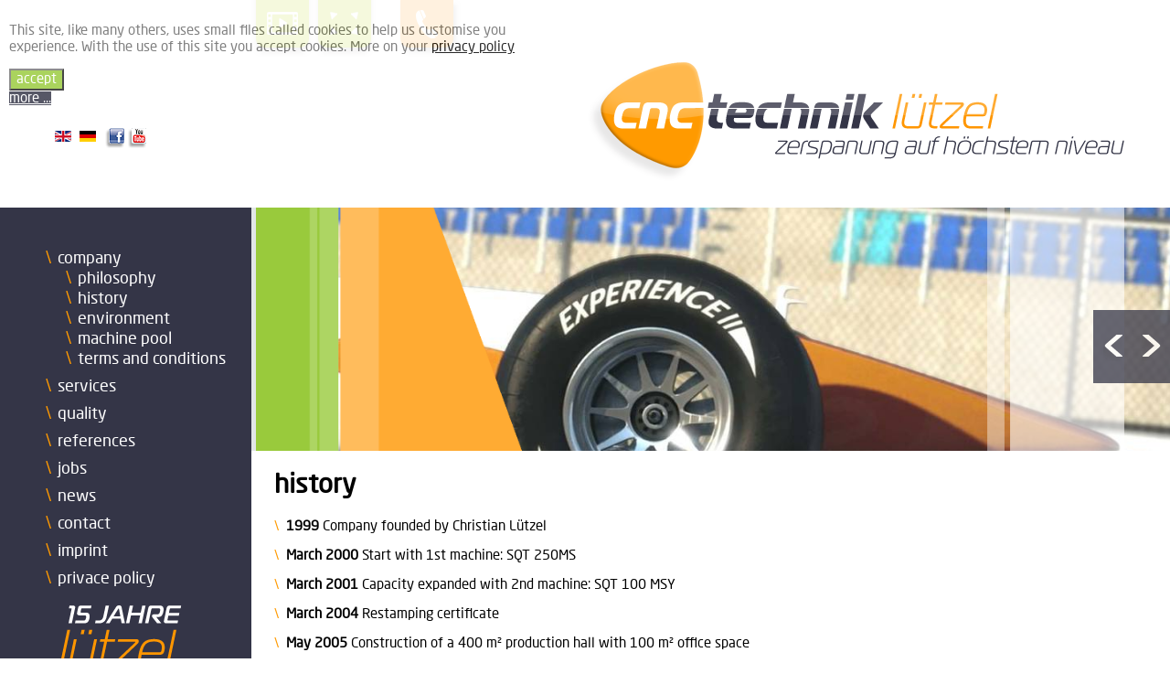

--- FILE ---
content_type: text/html; charset=utf-8
request_url: http://www.cnc-technik-luetzel.com/en/company/history
body_size: 4210
content:
<!DOCTYPE html>
<html lang="en-gb" dir="ltr">
<head>
		<base href="http://www.cnc-technik-luetzel.com/en/company/history" />
	<meta http-equiv="content-type" content="text/html; charset=utf-8" />
	<meta name="keywords" content="CNC Technik, Lützel, Zerspanungstechnik, Zerspanung, Metallverarbeitung, Fräsen, Drehen, Bohren, Montage, Waldstetten, Drehtechnik, Schlosserei" />
	<meta name="description" content="Lützel CNC Technik GmbH +++ Each company has its own philosophy. The Lützel philosophy is short and simple: Quality and precision" />
	<meta name="generator" content="Joomla! - Open Source Content Management" />
	<title>History</title>
	<link href="http://www.cnc-technik-luetzel.com/en/company/history" rel="alternate" hreflang="en-GB" />
	<link href="http://www.cnc-technik-luetzel.com/de/home/geschichte" rel="alternate" hreflang="de-DE" />
	<link href="/templates/system/css/system.css" rel="stylesheet" type="text/css" />
	<link href="/templates/cmd-cnc-technik-luetzel/css/normalize.css" rel="stylesheet" type="text/css" media="screen,projection" />
	<link href="/templates/cmd-cnc-technik-luetzel/css/layout.css" rel="stylesheet" type="text/css" media="screen,projection" />
	<link href="/templates/cmd-cnc-technik-luetzel/css/position.css" rel="stylesheet" type="text/css" media="screen,projection" />
	<link href="/templates/cmd-cnc-technik-luetzel/css/media.css" rel="stylesheet" type="text/css" media="screen,projection" />
	<link href="/templates/cmd-cnc-technik-luetzel/css/print.css" rel="stylesheet" type="text/css" media="print" />
	<link href="/templates/cmd-cnc-technik-luetzel/css/supersized.css" rel="stylesheet" type="text/css" media="screen,projection" />
	<link href="/templates/cmd-cnc-technik-luetzel/css/supersized.shutter.css" rel="stylesheet" type="text/css" media="screen,projection" />
	<link href="/media/mod_languages/css/template.css" rel="stylesheet" type="text/css" />
	<link href="http://www.cnc-technik-luetzel.com/plugins/system/fmalertcookies/assets/css/bootstrap.min.css" rel="stylesheet" type="text/css" />
	<link href="http://www.cnc-technik-luetzel.com/plugins/system/fmalertcookies/assets/css/custom.css" rel="stylesheet" type="text/css" />
	<script src="/media/jui/js/jquery.min.js" type="text/javascript"></script>
	<script src="/media/jui/js/jquery-noconflict.js" type="text/javascript"></script>
	<script src="/media/jui/js/jquery-migrate.min.js" type="text/javascript"></script>
	<script src="/media/system/js/core.js" type="text/javascript"></script>
	<script src="/templates/cmd-cnc-technik-luetzel/javascript/jquery-1.11.1.min.js" type="text/javascript"></script>
	<script src="/templates/cmd-cnc-technik-luetzel/javascript/jquery.easing.min.js" type="text/javascript"></script>
	<script src="/templates/cmd-cnc-technik-luetzel/javascript/supersized.3.2.7.min.js" type="text/javascript"></script>
	<script src="/templates/cmd-cnc-technik-luetzel/javascript/supersized.shutter.min.js" type="text/javascript"></script>
	<script src="/templates/cmd-cnc-technik-luetzel/javascript/supersized.config.js" type="text/javascript"></script>
	<script src="/templates/cmd-cnc-technik-luetzel/javascript/site.js" type="text/javascript"></script>
	<link href="http://www.cnc-technik-luetzel.com/de/home/geschichte" rel="alternate" hreflang="x-default" />
<!--[if (gte IE 6)&(lte IE 8)]><script type="text/javascript" src="/templates/cmd-cnc-technik-luetzel/javascript/selectivizr.js"></script><![endif]--> 
	<meta name="geo.region" content="DE-BY" />
    <meta name="geo.placename" content="Waldstetten" />
    <meta name="geo.position" content="48.341983;10.29748" />
    <meta name="ICBM" content="48.341983, 10.29748" />
	<meta name="author" content="Lützel CNC Technik GmbH" />
	<meta name="publisher" content="Lützel CNC Technik GmbH" />
	<meta name="copyright" content="Lützel CNC Technik GmbH" />

	<meta name="robots" content="index,follow" />
	<meta name="revisit-after" content="3 days /">

	<meta id="viewport" name="viewport" content="" />
    <script type="text/javascript">
    if ((typeof screen != "undefined" && screen.width < 570) || (window.outerWidth < 500 || window.outerHeight < 500)) {
        viewport = document.getElementById("viewport");
        viewport.setAttribute('content', 'width=device-width, initial-scale=1.0');
    }
    </script>
	</head>
<body><!--googleoff: all--><div class="cadre_alert_cookies" id="cadre_alert_cookies" style="opacity:0.83;text-align:left;position:fixed;z-index:10000;left: 0;right: 0; margin:0px;"><div class="cadre_inner_alert_cookies" style="display: inline-block;width: 100%;margin:auto;max-width:50%;background-color: #ffffff;border:0px solid #eeeeee; border-radius:5px"><div class="cadre_inner_texte_alert_cookies" style="display: inline-block;padding:10px;color: #666666"><div class="cadre_texte "><p>This site, like many others, uses small files called cookies to help us customise you experience. With the use of this site you accept cookies. More on your <a href="https://hotel-helmer.de/privacy-policy">privacy policy</a></p></div><div class="cadre_bouton "><div class=" col-md-6 col-sm-6 btn_close" style="margin:0;text-align:left"><button onclick="CloseCadreAlertCookie();" style="background:#99ca3c;color:#ffffff" class="btn   popup-modal-dismiss">accept</button></div><div class=" col-md-6 col-sm-6 btn_readmore" style="margin:0;text-align:left"><a style="background:#343547;color:#ffffff" class="btn   read_more" href="/en/privace-policy">more ...</a></div></div></div></div></div><!--googleon: all--><script type="text/javascript">/*<![CDATA[*/var name = "fmalertcookies" + "=";var ca = document.cookie.split(";");var acceptCookie = false;for(var i=0; i<ca.length; i++) {var c = ca[i];while (c.charAt(0)==" ") c = c.substring(1);if (c.indexOf(name) == 0){ acceptCookie = true; document.getElementById("cadre_alert_cookies").style.display="none";}}var d = new Date();d.setTime(d.getTime() + (30*(24*60*60*1000)));var expires_cookie = "expires="+d.toUTCString();function CloseCadreAlertCookie(){document.getElementById('cadre_alert_cookies').style.display='none'; document.cookie='fmalertcookies=true; '+expires_cookie+'; path=/';}/*]]>*/</script>
<header>
<div id="header">
<div id="header-logo">
	<div id="logo">
	
<p><a href="/index.php"><img src="/images/CNC-Technik-Luetzel.png" alt="" border="0" /></a></p>

	</div>
	<div class="nav_top">
	
<div id="social-media"><a href="https://www.facebook.com/LuetzelCNC?fref=ts" target="facebook"><img src="/images/icons/facebook.png" alt="facebook" border="0" /></a> <a href="https://www.youtube.com/watch?v=zlb-TMDl9Qw&amp;feature=youtu.be" target="youtube"><img src="/images/icons/youtube.png" alt="youtube" border="0" /></a></div>

<div id="global-navigation"><img id="ResponsiveNav" src="/images/icons/responsive-nav.png" alt="" border="0" /><img id="StartVideo" title="Play video" src="/images/icons/video.png" alt="Play" border="0" /><img id="FullscreenSlider" title="View the picture gallery full screen" src="/images/icons/fullscreen.png" alt="Slider" border="0" /><img id="DefaultView" title="Return to normal view" src="/images/icons/defaultView.png" alt="Webseite" border="0" /><a href="/en/contact"><img id="Contact" title="Kontakt" src="/images/icons/telefon.png" alt="Contact" border="0" /></a></div>
<div class="mod-languages">

	<ul class="lang-inline">
						<li class="lang-active" dir="ltr">
			<a href="/en/company/history">
							<img src="/media/mod_languages/images/en.gif" alt="English (UK)" title="English (UK)" />						</a>
			</li>
								<li class="" dir="ltr">
			<a href="/de/home/geschichte">
							<img src="/media/mod_languages/images/de.gif" alt="Deutsch" title="Deutsch" />						</a>
			</li>
				</ul>

</div>

	</div>
</div><!-- END #header-logo -->
<div id="header-bar" class="table">
<div class="row">
<div id="header-left" class="cell col1">
<div id="side-bar">
	<nav>
<ul class="menu">
<li class="item-103 active deeper parent"><a href="/en/" >Company</a><ul><li class="item-115"><a href="/en/company/philosophy" >Philosophy</a></li><li class="item-116 current active"><a href="/en/company/history" >History</a></li><li class="item-117"><a href="/en/company/environment" >Environment</a></li><li class="item-118"><a href="/en/company/machine-pool" >Machine pool</a></li><li class="item-119"><a href="/en/company/general-terms-and-conditions" >Terms and Conditions</a></li></ul></li><li class="item-120"><a href="/en/services" >Services</a></li><li class="item-121"><a href="/en/quality" >Quality</a></li><li class="item-122"><a href="/en/references" >References</a></li><li class="item-123"><a href="/en/news-jobs" >Jobs</a></li><li class="item-126"><a href="/en/news" >News</a></li><li class="item-124"><a href="/en/contact" >Contact</a></li><li class="item-125"><a href="/en/imprint" >Imprint</a></li><li class="item-130"><a href="/en/privace-policy" >Privace Policy</a></li></ul>
</nav>
	
<div id="Bild-15-Jahre-Luetzel">
<p><img src="/images/15-Jahre-Luetzel.png" alt="" border="0" /></p>
</div>

</div><!-- END #side-bar -->
</div><!-- END #header-left -->
<div id="slider-wrap" class="cell col2">
<div id="blende">&nbsp;</div>
</div><!-- END #slider-wrap -->
</div><!-- END .row -->
</div><!-- END #header-bar -->

</div><!-- END #header -->
</header>

<div id="content-outer">
<div id="content-wrap">
<div id="content">
<div class="item-page" itemscope itemtype="https://schema.org/Article">
	<meta itemprop="inLanguage" content="en-GB" />
	
		
						
	
	
				
								<div itemprop="articleBody">
		<h1>History</h1>
<div class="geschichte">
<ul class="normal">
<li><strong>1999</strong> Company founded by Christian Lützel</li>
<li><strong>March 2000</strong> Start with 1st machine: SQT 250MS</li>
<li><strong>March 2001</strong> Capacity expanded with 2nd machine: SQT 100 MSY</li>
<li><strong>March 2004</strong> Restamping certificate</li>
<li><strong>May 2005</strong> Construction of a 400 m² production hall with 100 m² office space</li>
<li><strong>September 2005</strong>Capacity expanded with 3rd machine: QTNx 250MSY</li>
<li><strong>July 2007</strong> Capacity expanded with 4th machine: Multiplex 6200Y</li>
<li><strong>August 2008</strong> Capacity expanded with 5th machine: QTNx 100 II MS</li>
<li><strong>April 2011</strong> Construction of a second hall with a production area of 600m² and a warehouse area of 200 m²</li>
<li><strong>February 2011</strong> Capacity expanded with 7th machine: Multiplex 630</li>
<li><strong>September 2012</strong> Lützel starts training scheme</li>
<li><strong>June 2013</strong> Capacity expanded with 8th machine: Integrex 300IV ST</li>
<li><strong>August 2013</strong> ISO 9001: 2008 Certification</li>
<li><strong>May 2014</strong> Completion of a 220 m² warehouse</li>
<li><strong>June 2014</strong> Capacity expanded with 9th machine: HCN 5000 III</li>
<li><strong>September 2014</strong> Automation expanded with Kuka KR 125 robot</li>
<li><strong>March 2015</strong> Automation expanded with Palletech System</li>
<li><strong>July 2015</strong> Capacity expanded with 10th machine: Integrex I 100ST</li>
<li><strong>January 2016 </strong>Completion of a 120 m² logisticshouse</li>
<li><strong>February 2016 </strong>Capacity expanded with 11th machine: QTN 200 II MS m. Robo Smart Cell</li>
<li><strong>April 2016 </strong>First trainee successfully completes apprenticeship</li>
<li><strong>March 2017 </strong>Extension of quality assurance by  MarSurf XC20</li>
<li><strong>May 2017 </strong>Expansion of new social- and Office space in Hall 2</li>
<li><strong>January 2018 </strong>Installation of a robot system to the Mazak Integrex 300IV ST</li>
<li><strong>February 2018 </strong>Capacity expansion machine 12: Mazak MP W-200Y</li>
<li><strong>September 2018 </strong>Certification according to DIN EN ISO 9001: 2015</li>
<li><strong>October 2018 </strong>Exchange of three machines with new machines</li>
<li><strong>October 2018 </strong>Capacity expansion Machine 4.1: Compact 300 MSY</li>
</ul>
</div>	</div>

	
							</div>

</div><!-- END #content-wrap -->
</div><!-- END #content-outer -->
</div>
<div id="slider-navigation">
    <!--Arrow Navigation-->
    <a id="prevslide"></a>
    <a id="nextslide"></a>
</div>
<div id="Slider-images" style="display: block;">
<!--
	
<p><img style="border: 0;" src="/images/slides/Unternehmen/1_Autofelge-fuer-TU-Muenchen.jpg" alt="" width="512" height="288" border="0" /></p>
<p><img style="border: 0;" src="/images/slides/Unternehmen/1_Claudia-und-Christian-Luetzel.jpg" alt="" width="512" height="288" border="0" /></p>
<p><img style="border: 0;" src="/images/slides/Unternehmen/1_Drehteil-und-Fraesteil.jpg" alt="" width="512" height="288" border="0" /></p>
<p><img style="border: 0;" src="/images/slides/Unternehmen/1_Fraesmaschine.jpg" alt="" width="512" height="288" border="0" /></p>
<p><img style="border: 0;" src="/images/slides/Unternehmen/1_Hoehenmessgeraet-Drehteil.jpg" alt="" width="512" height="288" border="0" /></p>
<p><img style="border: 0;" src="/images/slides/Unternehmen/1_Konstruktion-Entwicklung-Luetzel.jpg" alt="" width="512" height="288" border="0" /></p>
<p><img style="border: 0;" src="/images/slides/Unternehmen/1_Konstruktion-Luetzel.jpg" alt="" width="512" height="288" border="0" /></p>
<p><img style="border: 0;" src="/images/slides/Unternehmen/1_Rohmaterial.jpg" alt="" width="512" height="288" border="0" /></p>
<p><img style="border: 0;" src="/images/slides/Unternehmen/1_Spanntur-Fraesmaschine.jpg" alt="" width="512" height="288" border="0" /></p>

//-->
</div>
<div id="imagefilm">

<p><video id="video" poster="/images/video/startbild-Luetzel.jpg" controls="controls" width="100%" height="100%">
<source src="/images/video/CNC-Technik-Lutzel-2015.mp4" type="video/mp4" />
<source src="/images/video/CNC-Technik-Lutzel-2015.ogv" type="video/ogg" />
<source src="/images/video/CNC-Technik-Lutzel-2015.webm" type="video/webm" /></video></p>

</div>
</body>
</html>

--- FILE ---
content_type: text/css
request_url: http://www.cnc-technik-luetzel.com/templates/cmd-cnc-technik-luetzel/css/layout.css
body_size: 1804
content:
    @CHARSET "utf-8";

/** General settings **/
@font-face {
    font-family: NeoSansRegular;
    src: url(../fonts/250A59_0_0.woff) format('woff');
}

@font-face {
    font-family: NeoSansLight;
    src: url(../fonts/250A59_1_0.woff) format('woff');
}

@font-face {
    font-family: NeoSansProMediumItalic;
    src: url(../fonts/NeoSansPro-MediumItalic.woff) format('woff');
}

@font-face {
    font-family: NeoSansProBold;
    src: url(../fonts/NeoSansProBold.woff) format('woff');
}

html {
    width: 100%;
    height: 100%;
    margin: 0;
    padding: 0px;
    box-sizing: border-box;
}

body {
    display: table;
    table-layout: fixed;
    width: 100%;
    height: 100%;
    font-size: 11pt;
    font-family: NeoSansRegular;
    margin: 0;
    padding: 0px;
    box-sizing: border-box;
    background-color: white;
}

header, #content-outer {
    display: table-row;
    width: 100%;
}

#header {
	height: 100%;
    display: table-cell;
}

#header-logo {
	height: 227px;
	width: 100%;
	box-sizing: border-box;
	position: absolute;
	text-align: right;
	top:0;
	background-color: white;
	z-index: 5;
}

#content-wrap {
    display: table-cell;
    height: 100%;
 }

.item-page {
	box-sizing: border-box;
	min-height: 164px;
}

#content-outer, #content-wrap {
    height: 227px;
	background-color: white;
}

#content {
	padding-left: 300px;
	padding-right: 20px;
	padding-bottom: 64px;
	width: 100%;
	box-sizing: border-box;
	position: absolute;
	overflow: visible;
	background-color: white;
	z-index: 3;
}

#content p {
	line-height: 1.4em;
}

.item-page {
	max-width: 750px;
	float: left;
}

#content-infobox {
	padding-left: 2em;
	padding-top: 2em;
	float: left;
}

.table {
	display: table;
    table-layout: fixed;
	width: 100%;
}

.row {
	display: table-row;
	width: 100%;
}

.cell {
    display: table-cell;
    vertical-align: top;
    width: auto;
}

.col1 {
	width: 265px;
}

.col3 {
	width: 650px;
}

#header > .table {
	padding-top: 227px;
	height: 100%;
	box-sizing: border-box;
}

#header-logo {
	height: 227px;
}

.nav_top {
    float: left;
    /* height: 100%; */
    max-width: 280px;
    padding-left: 20px;
}

#social-media, .mod-languages {
	position: absolute;
	float: none;
	vertical-align: middle;
	text-align: left;
	width: auto;
	z-index:6;
}

.mod-languages {
	top: 142px;
	left: 55px;
	display: inline-block;
}

div.mod-languages ul li {
    margin-right: 0px;
}

#social-media {
	position: absolute;
	display: inline-block;
	float: none;
	vertical-align: middle;
	text-align: left;
	top: 140px;
	left: 115px;
	width: auto;
	z-index:6;
}

#social-media img {
	display: inline-block;
	vertical-align: middle;
	cursor: pointer;
	
}

#global-navigation #ResponsiveNav {
	display: none;
}

#global-navigation {
    position: fixed;
    top: 0;
    left: 275px;
    z-index: 6;
}

#global-navigation img {
	display: inline-block;
	cursor: pointer;
}

img#DefaultView {
	display: none;
}

#logo img {
	max-width: 588px;
	width: 100%;	
}

#logo {
	margin-top: 53px;
	margin-right: 50px;
	float: right;
}

#header-left {
	background-color: RGB(52,53,71);
	border-right: 15px solid rgb(225,230,231);
	position: relative;
	z-index: 4;
}

#slider-wrap {
	background-image:url(../images/elemente/Farbleiste.png);
  	background-size: contain;
	background-repeat: no-repeat;
	position: relative;
	z-index: 2;
}

#blende {
	background-image:url(../images/elemente/Bildblende.png);
	background-position: right center;
	background-repeat: repeat-y;
	margin-right: 100px;
	box-sizing: border-box;
	height: 100%;
	width: 100%;
	display: table;
	border-right:50px solid transparent;
	position: relative;
	z-index: 2;
}

header nav {
	margin: 0;
	font-size: 18px;
}

header nav ul, header ul.nav {
	font-size: 18px;
	padding-top: 45px;
	margin: 0;
    list-style: outside none none;
}

header nav ul, header ul.nav  {
	margin-left: 50px;
}

header nav ul li, header ul.nav li {
	padding-bottom: 8px;
}

header nav ul ul, header ul.nav ul {
	margin-top: 0;
	padding-top: 0;
	margin-left: 22px; 	
}

header nav ul ul li, header ul.nav ul li {
	padding-bottom: 0px;
}


header nav ul li:before, header ul.nav li:before {
	content:"\\";
	color: rgb(255,154,0);
	display: inline-block;
	width: 13px;
}

header .mod-languages li:before {
	content:"";
	display: none;
}

#side-bar div.mod-languages ul.lang-inline {
	padding-left: 60px;
}

nav, nav a, ul.nav a {
	color: white;
	text-decoration: none;
    text-transform: lowercase;
}

#side-bar {
	background-color: inherit;
	display: table;
	height: 100%;
}

#side-bar > * {
	display: table-row;
}

#side-bar > * > * {
	display: table-cell;
	height: 100%;
	padding-left: 50px;
}

#side-bar div.bottom {
	height: 143px;
}

#Bild-15-Jahre-Luetzel > p {
	height: auto;
	padding-top: 10px;
	padding-bottom: 25px;
	width: 225px;
}

h1, h2 {
	text-transform: lowercase;
}


.jobs h1, .jobs h2 {
    text-transform: none;
}

ol, ul {
	margin: 0;
	padding: 0;
	vertical-align: top;
}

ol {
    list-style-position: inside;
}

ul {
    list-style: outside none none;
}

header ul li:before, #content ul li:before {
	content:"\\";
	color: rgb(255,154,0);
	display: inline-block;
	width: 13px;
}

#content ul li:before {
    left: 13px;
    position: relative;
    width: 13px;
}

#content ol ul {
	display: inline-block;
	margin-left: 0.5em;
	margin-bottom: 1.5em;
}

#content ul li {
    text-indent: -13px;
    padding-left: 13px;
}

#content ol ul li:before {
	content:"";
	display: none;
}

header ul ul, #content ul ul {
	margin-top: 0; 	
}

address {
	font-style: normal;
}

a, a img {
	outline : none;
	border: 0;
    color: #000;
}

a:active, a:focus {
	outline: none;
	-moz-outline-style: none;
	color: inherit;
}

a[href^="tel"]:link,
a[href^="tel"]:visited, 
a[href^="tel"]:hover,
a[href^="mailto"]:link,
a[href^="mailto"]:visited, 
a[href^="mailto"]:hover
 {
    text-decoration: none;
    color: #000;
}

footer a[href^="tel"]:link,
footer a[href^="tel"]:visited, 
footer a[href^="tel"]:hover,
footer a[href^="mailto"]:link,
footer a[href^="mailto"]:visited, 
footer a[href^="mailto"]:hover
 {
    text-decoration: none;
    color: white;
}

#imagefilm {
	display: none;
	position: absolute;
	background-color: white;
	z-index: 3;
	height: 100%;
	width: 100%;
	top: 0;
	left: 0;
}

#ResponsiveNav {
	display: none;
}

#imagefilm video {
	position: fixed;
	right: 0;
	top: 0;
	min-width: 100%;
	width: auto;
	z-index: 3;
}

#content ul li {
	font-weight: bold;
}

#content ul.normal li {
	font-weight: normal;
}

.luetzel {
	color: rgb(255,154,0);
}

#content ul li {
	font-weight: bold;
}

#content ul.normal li {
	font-weight: normal;
}

.geschichte ul li {
	margin-bottom: 14px;
}

#Bild-15-Jahre-Luetzel img {
	margin-left: 14px;
}

img#Contact {
	margin-left: 25px;
	dispay: inline-block;
}

--- FILE ---
content_type: text/css
request_url: http://www.cnc-technik-luetzel.com/templates/cmd-cnc-technik-luetzel/css/position.css
body_size: 136
content:
/** General settings **/

#header-logo, #header-left-wrap {
	position: fixed;
}

#side-bar {
	position: fixed;
	display: table;
	height: auto;
	z-index: 5;
}

--- FILE ---
content_type: text/css
request_url: http://www.cnc-technik-luetzel.com/templates/cmd-cnc-technik-luetzel/css/media.css
body_size: 1183
content:

@media only screen 
    and (max-width : 800px) {

	#social-media {
		right: 20px;
	}

	img#Contact {
		margin-left: 20px;
	}

	#slider-wrap {
		/* background-size: 100% 100%; */
	}

}

@media only screen 
    and (max-width : 760px), (max-device-width : 760px)  {

	#slider-wrap {
		/* background-image: none; */
	}
}

@media only screen 
   and (min-device-width : 768px) 
and (max-device-width : 1024px) {

	#global-navigation {
	    position: fixed;
	    top: 0;
	    left: 16px;
	    z-index: 6;
	}
}

@media only screen 
   and (min-device-width : 768px) 
and (max-device-width : 1024px) 
and (orientation : portrait) {

	#social-media {
		width: auto;
		left: 15px;
		padding-top: 7px;
	}

	.mod-languages {
		left: 65px;
		top: 143px;
		padding-top: 7px;
	}

	.nav_top {

	}

	#slider-wrap {
		border-left: 15px solid rgb(52, 53, 71);
		background-size: 50% 100%;
	}

	#blende {
		border-left: 5px solid white;
	}

	#global-navigation {
	    position: fixed;
	    top: 0;
	    left: 16px;
	    z-index: 6;
	}

	#global-navigation #ResponsiveNav {
		display: inline-block;
		position: fixed;
		right: 10px;
		top: 10px;
	}

	img#Contact {
		margin-left: 0;
	}

	img#Contact {
		margin-left: 15px;
	}

	#header-left {
		position: absolute;
		left: 0;
		display: none;
		width: 100%;
		z-index: 7;
		margin-top: -50px;
		margin: 0;
		box-sizing: border-box;
	}

	#Bild-15-Jahre-Luetzel {
		display: none;
	}

	#header > .table {
	    max-height: 860px;
	}

	#content-outer, #content-wrap {
		height: 520px;
	}

	#content {
		padding-left: 170px;
		margin-top: -2px;
		padding-top: 60px;
	}

	#content::before {
		content:'';
		background-image: url('../../../images/15-Jahre-Luetzel.png');
		background-position: center center;
		background-repeat: no-repeat;
		width: 135px;
		height: 69px;
		background-color: RGB(52,53,71);;
		padding: 20px;
		position: absolute;
		top: -60px;
		left: 40px;
	}

	#content.noImg::before {
		content:'';
		background-image: none;
		background-color: transparent;
	}

	#header-left {
		position: absolute;
		left: 0;
		display: none;
		width: 100%;
		z-index: 7;
		margin-top: -50px;
		margin: 0;
		box-sizing: border-box;
	}

	#side-bar {
		width: 100%;
		padding-bottom: 50px;
	}

	#prevslide, #nextslide {
		top: 38% !important;
	}
}

@media only screen 
    and (max-width : 642px), (max-device-width : 642px)  {

	#side-bar > * > * {
		display: block;
		padding-left: 0;
	}

	#slider-wrap {
		border-left: 15px solid rgb(52, 53, 71);
	}

	#blende {
		border-left: 5px solid white;
		background: none;
	}

	.nav_top {
	    float: none;
	    max-width: inherit;
	    right: 40px;
	    position: absolute;
	    padding-left: 0;
	    bottom: 220px;
	    z-index: 4;
	}

	#global-navigation {
	    position: fixed;
	    top: 0;
	    z-index: 6;
	}

	#global-navigation #ResponsiveNav {
		display: inline-block;
		position: fixed;
		right: 10px;
		top: 10px;
	}

	#social-media {
		left: auto;
		top: inherit;
		width: 50px;
	}

	.mod-languages {
		left: inherit;
		top: inherit;
		width: 50px;
		margin-left: -20px;
	}

	img#Contact {
		margin-left: 0;
	}

	#header-logo {
		height: 100%;
		position: absolute;
		background-color: transparent;
		z-index: 2;
		text-align: left;
	}

	#header-logo p {
		margin-bottom: 7px;
	}

	#logo img {
	    width: 90%;
	    max-width: 380px;
	    padding-left: 20px;
	}

	#logo {
    	background-color: white;
    	border-top: 1px solid white;
    	float: none;
    	width: 100%;
        margin-top: 0;
        z-index: 2;
        height: 120px;
        box-sizing: border-box;
        padding-top: 20px;
	}

	#header-left {
		position: absolute;
		left: 0;
		display: none;
		width: 100%;
		z-index: 7;
		margin-top: -50px;
		margin: 0;
		box-sizing: border-box;
	}

	#side-bar {
		left: 0;
		top: 0px;
		margin: 0;
		width: 100%;
		position: absolute;
	}

	div.mod-languages ul {
		padding-bottom: 50px;
	}

   #Bild-15-Jahre-Luetzel {
   		/* display: none; */
   }

	#content {
		padding-left: 20px;
		padding-top: 20px;
		z-index: 1;
	}

	#prevslide, #nextslide {
		height: 40px !important;
		background-size: 50% !important;
		z-index: 5;
	}

	#global-navigation img {
	    display: none;
	    cursor: pointer;
	}

	#header > .table {
	    padding-top: 120px;
	}

	#slider-navigation {
		display: none;
	}

	#slider-wrap {
		left: 0;
	}

	#slider-wrap {
		background-size: 50% 100%;
	}

}

@media only screen and (orientation: landscape ) and (max-width : 642px)  {

	#blende {
		display: none;
	}

	.nav_top {
		top: 14px;
		right: 60px;
		width: 130px;
		height: 100px;
	}

	#social-media {
		margin-left: 0px;
		right: inherit;
	}

	.mod-languages {
		margin-left: 70px;
	}

	#logo img {
	    width: 50%;
	}

	#content::before {
		background: none;
	}


	.mod-languages {
		left: inherit;
	}

}


--- FILE ---
content_type: text/css
request_url: http://www.cnc-technik-luetzel.com/templates/cmd-cnc-technik-luetzel/css/supersized.css
body_size: 651
content:
/*

	Supersized - Fullscreen Slideshow jQuery Plugin
	Version : 3.2.7
	Site	: www.buildinternet.com/project/supersized
	
	Author	: Sam Dunn
	Company : One Mighty Roar (www.onemightyroar.com)
	License : MIT License / GPL License
	
*/


img { border:none; }
	
#supersized-loader { position:absolute; top:50%; left:50%; z-index:0; width:60px; height:60px; margin:-30px 0 0 -30px; text-indent:-999em; background:url(../images/icons_slider/progress.gif) no-repeat center center;}

#supersized {  display:block; position:fixed; left:0; top:0; overflow:hidden; z-index: 0; height:100%; width:100%; }
#supersized img { width:auto; height:auto; position:relative; display:none; outline:none; border:none; }

#supersized.speed img { -ms-interpolation-mode:nearest-neighbor; image-rendering: -moz-crisp-edges; }
#supersized.quality img { -ms-interpolation-mode:bicubic; image-rendering: optimizeQuality; }
#supersized li { display:block; list-style:none; z-index:-30; position:fixed; overflow:hidden; top:0px; left:0px; right:0px; width:auto; height:100%; background:#111; }
#supersized a { width:100%; height:100%; display:block; }
#supersized li.prevslide { z-index:-20; }
#supersized li.activeslide { z-index:0; }
#supersized li.image-loading { background:#111 url(../images/icons_slider/progress.gif) no-repeat center center; width:100%; height:100%; }
#supersized li.image-loading img{ visibility:hidden; }
#supersized li.prevslide img, #supersized li.activeslide img{ display:inline; }


--- FILE ---
content_type: text/css
request_url: http://www.cnc-technik-luetzel.com/templates/cmd-cnc-technik-luetzel/css/print.css
body_size: 163
content:

body {
	display: block;
}

#header-logo {
	background-color: transparent;
}

.nav_top, #social-media, #header-bar, #supersized, #supersized li, #prevslide, #nextslide, #header-bar, #imagefilm {
	display: none !important;
}

--- FILE ---
content_type: application/javascript
request_url: http://www.cnc-technik-luetzel.com/templates/cmd-cnc-technik-luetzel/javascript/site.js
body_size: 920
content:
function setFullscreenView() {

	jQuery.data( document, "view", "fullscreen" );
    jQuery("#content-wrap").hide("slow");
    jQuery("#logo").hide("slow");
    jQuery("#header-left").hide("slow");
    jQuery("#slider-wrap").hide();
    jQuery("#FullscreenSlider").hide();
    jQuery("#DefaultView").show();
    jQuery("#header-logo").css("background-color", "transparent");
    jQuery("header").css("background", "none");
    jQuery("header").addClass("slider");
    jQuery("ul#supersized, a#prevslide, a#nextslide").css("z-index", "2");
    jQuery("#social-media, .mod-languages").hide();
}

function setDefaultView() {

	if ("video" == jQuery.data( document, "media")) {
		jQuery.data( document, "media", "none" );
		stopVideo();
	}

    jQuery.data( document, "view", "normal" );
    jQuery("#slider-wrap").show();
    jQuery("#content-wrap").show("slow");
    jQuery("#header-logo").show("slow");
    jQuery("#header-logo").css("background-color", "white");
    jQuery("header").removeClass("slider");
    jQuery("ul#supersized, a#prevslide, a#nextslide").css("z-index", "-1");

    jQuery('#header-left').prop('style').removeProperty('display');
    jQuery('header').prop('style').removeProperty("background-color");
    jQuery("#logo").show("slow");
    jQuery("#FullscreenSlider").show();
    jQuery("#DefaultView").hide();
    jQuery("#social-media, .mod-languages").show();

}

function playVideo() {

	api.playToggle();
	jQuery.data( document, "media", "video" );
	jQuery("#imagefilm").show("slow");
    var video = document.getElementById("video");
    if (video && typeof video.pause != "undefined" && video.paused) {
        video.play();
    }
    jQuery("#FullscreenSlider").hide();
    jQuery("#DefaultView").show();
}

function stopVideo() {

	api.playToggle();
	setDefaultView();
	jQuery.data( document, "media", "none" );
    var video = document.getElementById("video");
    if (video && typeof video.pause != "undefined" && !video.paused) {
        video.pause();
    }

	jQuery("#imagefilm").hide("slow");
    jQuery("#FullscreenSlider").show();
    jQuery("#DefaultView").hide();
}

function resizeWindow() {
	jQuery("#side-bar").height(jQuery("#header-left").height());
	// jQuery("#side-bar").width(jQuery("#header-left").width());
}

jQuery(function() {
	
	resizeWindow();
	jQuery( window ).resize(resizeWindow);

	jQuery("#ResponsiveNav").click(function() {
		jQuery("#header-left").toggle();
		// jQuery("#header-left").append(jQuery("#side-bar")[0].outerHTML);
	});

	jQuery("#FullscreenSlider").click(function(event) {

		event.preventDefault();
        event.stopPropagation();
        var view = jQuery.data( document, "view");
        var media = jQuery.data( document, "media");
        if ("video" == media) {
        	stopVideo();
        }

        if ("fullscreen" == view) {
        	setDefaultView();
        }
        else {
        	setFullscreenView();
        }

		this.blur();

	});

	jQuery("#StartVideo, .link-film").click(function(event) {

		event.preventDefault();
        event.stopPropagation();
        if ("video" == jQuery.data( document, "media")) {
        	stopVideo();
        	setDefaultView();
        }
        else {
        	setFullscreenView();
        	playVideo();
        }
		this.blur();

	});

	jQuery("#DefaultView").click(function(event) {

		event.preventDefault();
        event.stopPropagation();
        var view = jQuery.data( document, "view");
        var media = jQuery.data( document, "media");
        if ("video" == media) {
        	stopVideo();
        	setDefaultView();
        }

        if ("fullscreen" == view) {
        	setDefaultView();
        }

		this.blur();

	});

   jQuery(document).keyup(function(e) {

		  if (e.keyCode == 27 && "fullscreen" == jQuery.data( document, "view")) {
			  setDefaultView();
		  }   // esc
	});

});

--- FILE ---
content_type: application/javascript
request_url: http://www.cnc-technik-luetzel.com/templates/cmd-cnc-technik-luetzel/javascript/supersized.config.js
body_size: 1224
content:
jQuery(function($){

	var slider_images = [];
	var html = jQuery("#Slider-images").html();
	var parts = [];
	if (html) {
		parts = html.match(/<img([^\>]+)src="([^"]+)"/g);
	}

	var width = '';
	if (screen.width < 1921 && screen.width > 1440) {
		width = '-1920';
	}
	if (screen.width < 1441 && screen.width > 1080) {
		width = '-1440';
	}
	if (screen.width < 1081 && screen.width > 607) {
		width = '-1080';
	}
	if (screen.width < 606) {
		width = '-608';
	}

	var count = parts.length;
	var extension = '';
	var filename = '';
	for (var xx=0; xx<count;xx++) {
	  parts[xx] = parts[xx].replace(/<img([^\>]+)src="/g, '').replace('"', '');
	  extension = parts[xx].split('.').pop();

	  filename = new String(parts[xx].substring(0, parts[xx].length - extension.length - 1)).concat(width).concat('.').concat(extension);
	  slider_images.push( {'image' :filename } );
	}

	$.supersized({

	// Functionality
	slideshow               :   1,			// Slideshow on/off
	autoplay				:	1,			// Slideshow starts playing automatically
	start_slide             :   1,			// Start slide (0 is random)
	stop_loop				:	0,			// Pauses slideshow on last slide
	random					: 	0,			// Randomize slide order (Ignores start slide)
	slide_interval          :   7000,		// Length between transitions
	transition              :   1, 			// 0-None, 1-Fade, 2-Slide Top, 3-Slide Right, 4-Slide Bottom, 5-Slide Left, 6-Carousel Right, 7-Carousel Left
	transition_speed		:	2000,		// Speed of transition
	new_window				:	1,			// Image links open in new window/tab
	pause_hover             :   0,			// Pause slideshow on hover
	keyboard_nav            :   1,			// Keyboard navigation on/off
	performance				:	1,			// 0-Normal, 1-Hybrid speed/quality, 2-Optimizes image quality, 3-Optimizes transition speed // (Only works for Firefox/IE, not Webkit)
	image_protect			:	1,			// Disables image dragging and right click with Javascript

	// Size & Position						   
	min_width		        :   0,			// Min width allowed (in pixels)
	min_height		        :   0,			// Min height allowed (in pixels)
	vertical_center         :   1,			// Vertically center background
	horizontal_center       :   1,			// Horizontally center background
	fit_always				:	0,			// Image will never exceed browser width or height (Ignores min. dimensions)
	fit_portrait         	:   1,			// Portrait images will not exceed browser height
	fit_landscape			:   0,			// Landscape images will not exceed browser width

	// Components							
	slide_links				:	'blank',	// Individual links for each slide (Options: false, 'num', 'name', 'blank')
	thumb_links				:	1,			// Individual thumb links for each slide
	thumbnail_navigation    :   0,			// Thumbnail navigation
	slides 					:  				// Slideshow Images
		slider_images
	,
								
	// Theme Options			   
	progress_bar			:	0,			// Timer for each slide							
	mouse_scrub				:	0
	
	
	});
});
